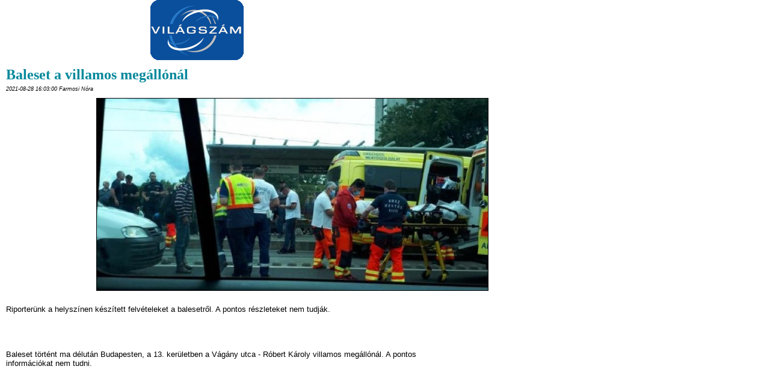

--- FILE ---
content_type: text/html; charset=UTF-8
request_url: http://vilagszam.hu/print.php?id=17658
body_size: 1398
content:
<!DOCTYPE html PUBLIC "-//W3C//DTD XHTML 1.0 Strict//EN" "http://www.w3.org/TR/xhtml1/DTD/xhtml1-strict.dtd">
<html xmlns="http://www.w3.org/1999/xhtml">
<head>
<meta http-equiv="Content-Type" content="text/html; charset=utf-8" />
<meta name="robots" content="all">
<meta name="description" content="Világszám Online. Érdekes hírek a nagyvilágból. Szép tájak, különleges utazások. Egy oldal útikönyvek helyett. Egzotikus tájak , környezetvédelem, divat, búlvár, szép lányok, modellek világa.">
<meta name="keywords" content="világszám,világszám magazin,útikönyvek,egzotikus tájak,repülőjegyek,utazási ajánlat,legszebb szállodák,szálloda,szexi lányok,modellek,szépségverseny,környezetvédelem,fotópályázat,bólygónk és városunk,tv2 világszám,infó rádió világszám,térkép, magyarország térkép,világtérkép,wellness,magyar turizmus,turizmus,magyarország,szálláskereső,hotelek,panziók">
<title>Világszám</title>
<script src="js/jquery-1.3.2.min.js" type="text/javascript"></script>
<script type="text/javascript" src="js/corner.js"></script> 
<link rel="shortcut icon" href="favicon.ico">
<link rel="stylesheet" type="text/css" href="print.css" />
<script type="text/javascript" src="highslide/highslide-with-gallery.js"></script>
<link rel="stylesheet" type="text/css" href="highslide/highslide.css" />
<script type="text/javascript">
hs.graphicsDir = 'highslide/graphics/';
hs.align = 'center';
hs.transitions = ['expand', 'crossfade'];
hs.outlineType = 'rounded-white';
hs.fadeInOut = true;
//hs.dimmingOpacity = 0.75;

// Add the controlbar
hs.addSlideshow({
	//slideshowGroup: 'group1',
	interval: 5000,
	repeat: false,
	useControls: true,
	fixedControls: 'fit',
	overlayOptions: {
		opacity: .75,
		position: 'bottom center',
		hideOnMouseOut: true
	}
});
//szegély
$('.quote').corner();
</script>

</head>

<body>

	<div id="cikk_ex">
	<p class="pimg"><img src="images/vszlogo.png" class="logo" /></p>
		<p class="cim"><a href="#">Baleset a villamos megállónál </a></p>
			<p class="detail">2021-08-28 16:03:00&nbsp;Farmosi Nóra</p>
				<img src="hirimages/17658/bigkep/big.jpg" class="hireximg" alt="hírkép" />
					<p class="lead_ex"><p>Riporterünk a helyszínen készített felvételeket a balesetről. A pontos részleteket nem tudják.</p></p>
				
			

<p class="htext">
<br /><br />
<p>Baleset történt ma délután Budapesten, a 13. kerületben a Vágány utca - Róbert Károly villamos megállónál. A pontos információkat nem tudni.</p><br /><br /></p>
			
	</div>
			
</body>
</html>

--- FILE ---
content_type: text/css
request_url: http://vilagszam.hu/print.css
body_size: 3120
content:
* { padding: 0; margin: 0; }
body {
 font-family: Arial, Helvetica, sans-serif;
 font-size: 13px;
 background:#fff;
}
#wrapper { 
 margin: 0 auto;
 width: 1000px;
}
#header {
 color: #333;
 width: 1000px;
 float: left;
 height: 100px;
 margin: 0px 0px 0px 0px;
 background:url(images/headbg.jpg);
 background-repeat:repeat-x;
}

#header a img.logo{
margin-left:10px;
float:left;
border:none;
}

#header a {
text-decoration:none;
border:none;

}

#header a  img.banner{
float:right;
margin: 10px 0px 10px 0px;
border:none;
}
#search{
float:right;
margin-top:75px;
margin-left:0px;
}
#search input.input{
width:90px;
color:lightblue;
}

#header p {
 color: #fff;
 font-weight:bold;
 margin:10px;

}

#navigation {
 float: left;
 width:1000px;
 height:60px;
 color: #333;
 border-bottom: 1px solid #ccc;
 border-top: 1px solid #ccc;
 margin: 0px 0px 0px 0px;
 background: #f5eee6;
}

#navigation ul{
	padding: 5px;
	margin: 0px 0;
	list-style: none;
	margin-top: 30px;
	}

#navigation ul li{
	margin: 0;
	list-style: none;
	height:40px;
	display:inline;
	}


#navigation ul  li a {
	text-decoration: none;
	color: #645e58;
	padding: 10px 4px 10px 4px;
	margin-right:5px;
	font: 11px Tahoma, Helvetica, sans-serif;
	font-weight:bold;
	text-transform:uppercase;
	background-image:url(images/ab_bg.jpg);
	background-repeat:repeat;
	height:40px;	
}

#navigation ul  li a:hover{
	background-image:url(images/ab_bg_on.jpg);
	background-repeat:repeat;
	color:#00048;
}


#navigation ul  li .first{
	margin-left:20px;
	
}


#bigbox {
 float: left;
 width: 1000px;
 height:300px;
 color: #333;
 margin: 0px 0px 0px 0px;
 background:#2e3438;
 border-bottom:1px solid black;
 border-top:8px solid #d6cdc0;
 margin-top:1px;
}

#leftcolumn { 
 color: #333;
 margin: 0 auto;
 width: 1000px;
 float: left;
}


#cont_left{
min-height:900px;
overflow:auto;
width:800px;
float:left;
border-top:7px solid #ccc;
}

#cont_right{
min-height:1221px;
width:193px;
overflow:auto;
float:left;
background:#f3f2e8;
border-top:7px solid #ccc;
overflow:hidden;
}


#r1{
float:left;
width:183px;
height:350x;
}

#r1 a img{
float:left;
width:183px;
height:350x;
border:none;
}

#r2{
float:left;
margin-top:20px;
width:193px;
height:400px;
}
#r2 ul{
margin-left:25px;
margin-top:25px;
list-style-image:url("images/vsz_logo1.gif");
list-style-type:square;
}

#r2 ul li{
margin-bottom:10px;
}

#r2 ul li a{
color:#03889c;
text-decoration:none;
font-weight:normal;
}
#r1 img{
margin-left:5px;
}
#r2 img{
margin-left:5px;
}
#footer { 
 height:80px;
 width: 1000px;
 clear: both;
 color: #333;
 border-top:1px solid #dfdeda;
 background: #f2f2e8;
 margin: 0px 0px 0px 0px;

}
/*slide*/
 #s3{
	height:280px;
	width:183px;
	margin-top:0px;
	margin-left: 7px;
	padding-top:3px;
	padding-bottom:2px;
}

 #s3slider {
   width: 175px; /* important to be same as image width */
   height: 270px; /* important to be same as image height */
   position: relative; /* important */
   overflow: hidden; /* important */
   padding-top:0px;
   margin-left:0px;
   margin-top:0px;
 }
 
#s3slider ul {
list-style:none;
margin:0;
 }
 
#s3sliderContent {
   width: 175px; /* important to be same as image width or wider */
   position: absolute; /* important */
   top: 0; /* important */
   margin-left: 0; /* important */
}
 
.s3sliderImage {
   float: left; /* important */
   position: relative; /* important */
   display: none; /* important */
}
.s3sliderImage a img{
	text-decoration:none;
	border:none;
}
 
.s3sliderImage span {
   position: absolute; /* important */
   font: 10px/15px Arial, Helvetica, sans-serif;
   width: 0px;
   height: 0px;
   background-color: #f3f2e8;
   filter: alpha(opacity=100); /* here you can set the opacity of box with text */
   -moz-opacity: 0; /* here you can set the opacity of box with text */
   -khtml-opacity: 0; /* here you can set the opacity of box with text */
   opacity: 0; /* here you can set the opacity of box with text */
   color: #fff;
   display: none; /* important */
   top: 0;
     /*
       if you put
       top: 0; -> the box with text will be shown at the top of the image
       if you put
       bottom: 0; -> the box with text will be shown at the bottom of the image
   */
}
#s3.clear { clear: both; }
.label{
	text-transform:uppercase;
 }
/*slide1*/
 #s31{
	height:280px;
	width:183px;
	margin-top:0px;
	padding-top:3px;
	padding-bottom:2px;
}

 #s31slider{
   width: 175px; /* important to be same as image width */
   height: 270px; /* important to be same as image height */
   position: relative; /* important */
   overflow: hidden; /* important */
   padding-top:0px;
   margin-left:0px;
   margin-top:0px;
 }
 
#s31slider ul {
list-style:none;
margin:0;
 }
 
#s31sliderContent {
   width: 175px; /* important to be same as image width or wider */
   position: absolute; /* important */
   top: 0; /* important */
   margin-left: 0; /* important */
}
.s31sliderImage a img{
	text-decoration:none;
	border:none;
}
.s31sliderImage {
   float: left; /* important */
   position: relative; /* important */
   display: none; /* important */
}
 
.s31sliderImage span {
   position: absolute; /* important */
   font: 10px/15px Arial, Helvetica, sans-serif;
   width: 0px;
   height: 0px;
   background-color: #f3f2e8;
   filter: alpha(opacity=100); /* here you can set the opacity of box with text */
   -moz-opacity: 0; /* here you can set the opacity of box with text */
   -khtml-opacity: 0; /* here you can set the opacity of box with text */
   opacity: 0; /* here you can set the opacity of box with text */
   color: #fff;
   display: none; /* important */
   top: 0;
     /*
       if you put
       top: 0; -> the box with text will be shown at the top of the image
       if you put
       bottom: 0; -> the box with text will be shown at the bottom of the image
   */
}
#s31.clear { clear: both; }
.label{
	text-transform:uppercase;
 }
.text{
text-align:justify;} 

.text p img{
float:left;
border:2px solid #dfdeda;
height:20%;
width:20%;
}
.cim a{
font-size:24px;
color:#03889c;
font-family:"times new roman",arial,verdana,tahoma;
font-weight:bold;
}
.cim {
margin-bottom:15px;
margin-top:8px;
}

.htext{
text-align:justify;
font-family:verdana,tahoma,arial;
font-weight:normal;
font-size:14px;
line-height:20px;
margin-top:20px;
}

p.htext a{
color:#03889c;
font-size:14px;
}
.ktext{
text-align:center;
font-family:verdana,tahoma,arial;
font-weight:normal;
font-size:14px;
line-height:20px;
margin-top:20px;
}
.ktext img{
text-align:center;
font-family:verdana,tahoma,arial;
font-weight:normal;
font-size:14px;
line-height:20px;
margin-top:20px;
margin-left:200px;
}

.lead_ex{
text-align:justify;
font-family:verdana,tahoma,arial;
font-weight:bold;
font-style:oblique;
font-size:14px;
line-height:20px;
margin-top:20px;
}
.lead{
float:left;
text-align:justify;
background-image:url(images/leadnyil.jpg);
background-repeat:no-repeat;
background-position:top-left;
text-indent:20px;
font-family:verdana, arial;
font-size:10px;
}
.label{
font-family:tahoma, verdana;
text-transform:uppercase;
color:#fff;
font-weight:bold;
margin:5px;
text-align:center;
background-image:url(images/label2.jpg);
background-repeat:no-repeat;
display:block;
height:30px;
padding-left:38px;
padding-top:5px;
}
.quote{
text-align:center;
float:left;
background:#fff;
margin:20px 20px 20px 20px;
height:auto;
padding:10px 10px 10px 10px;
font-size:16px;
font-weight:bold;
border:2px solid lightblue;
font-style:oblique;
width:640px;
}
.detail{
font-size:9px;
font-style:oblique;
margin-top:-10px;
margin-bottom:10px;
}

.quote_auth{
float:right;
font-size:8px;
font-style:oblique;
}

#cikk{
float:left;
width:510px;
height:400px;
margin-right:0px;
clear:both;
border-bottom:7px solid #ccc;
}

#cikk_kep{
width:500px;
float:left;
margin-left:45px;
}

#cikk_kep img{
border:10px solid #f3f2e8;
}


#cikkek{
width:540px;
float:left;
margin:0px 0px 0px 0px;
}
#hirek_tov{
height:1221px;
background:#f3f2e8;
float:right;
width:190px;
margin-left:5px;
margin-right:5px;
padding:0;}


/*a tov hireint kinézete ul-li a*/
#hirek_tov ul{
margin-left:25px;
margin-top:8px;
list-style-image:url("images/vsz_logo1.gif");
list-style-type:square;
}

#hirek_tov ul li{
margin-bottom:10px;
}

#hirek_tov ul li a{
color:#03889c;
text-decoration:none;
font-weight:normal;
}
#cikk_ex{
width:700px;
min-height:1221px;
float:left;
padding-right:10px;
padding-left:10px;
}
#cikk_ex p.pimg img{
margin-left:240px;
border:none;
/*border:1px solid gray;*/
}

.ajanlo{
margin-top:10px;
margin-bottom:10px;
font-weight:bold;
color:#03889c;
}
ul.cim2 {
margin-left:20px;
list-style-image:url("images/vsz_logo1.gif");
list-style-type:square;
}
ul.cim2 li a{
font-size:14px;
color:#03889c;
font-family:"times new roman",arial,verdana,tahoma;
font-weight:normal;
}


.hireximg{
border:1px solid black;
margin-left:150px;
}

#ajanlo{
margin-top:8px;
border-bottom:7px solid #ccc;
}

#slider_hirex{
background:#eee;
}

/*uj slide*/

#slideshow {
	margin:0 auto;
	margin-top:20px;
	width:640px;
	height:263px;
	background:transparent url(img/bg_slideshow.jpg) no-repeat 0 0;
	position:relative;
}

#slideshow #slidesContainer {
  margin:0 auto;
  width:560px;
  height:263px;
  overflow:auto; /* allow scrollbar */
  position:relative;
}
#slideshow #slidesContainer .slide {
  margin:0 auto;
  width:540px; /* reduce by 20 pixels of #slidesContainer to avoid horizontal scroll */
  height:263px;
}

/** 
 * Slideshow controls style rules.
 */
.control {
  display:block;
  width:39px;
  height:263px;
  text-indent:-10000px;
  position:absolute;
  cursor: pointer;
}

#leftControl {
  top:0;
  left:0;
  background:transparent url(img/control_left.jpg) no-repeat 0 0;
}
#rightControl {
  top:0;
  right:0;
  background:transparent url(img/control_right.jpg) no-repeat 0 0;
}

/** 
 * Style rules for Demo page
 */

a {
  color: #fff;
  font-weight:bold;
  text-decoration:none;
}
a:hover {
  text-decoration:underline;
}

#pageContainer {
  margin:0 auto;
  width:960px;
}
#pageContainer h1 {
  display:block;
  width:960px;
  height:114px;
  background:transparent url(img/bg_pagecontainer_h1.jpg) no-repeat top left;
  text-indent: -10000px;
}
.slide h2 {
  margin:5px;
  margin-top:0px;
  color:#fff;
  text-align:justify;
}

.slide p {
  margin:0px;
  color:#ccc;
  font-style:oblique;
  text-align:justify;
  margin-left:10px;
}

.slide h2 {
  font:italic 24px Georgia, "Times New Roman", Times, serif;
  color:#ccc;
  letter-spacing:-1px;
}

.slide img {
  float:right;
  margin:0 15px;
  border:2px solid #fff; /*important! IE miatt*/
}

/*szavazás*/

#szavazas{
margin-top:0;
margin-bottom:0;
margin-left:20px;
color:#03889c;
}

#szavazas p{
font-weight:bold;
margin-bottom:0px;
}

/*kapcsolat*/

#cont{
margin-top:15px;
float:left;
margin-left:240px;
text-align:center;
font-weight:bold;
font-family:verdana,arial,tahoma;
}


#cont p a{
color:black;
}
#mail{
margin-top:50px;
float:left;
margin-left:130px;
width:400px;
background:lightblue;
padding-left:60px;
padding-bottom:20px;
border:1px solid blue;
}

#mail p{
margin-top:10px;
margin-bottom:30px;
font-size:14px;
font-weight:bold;
color:blue;
}
#errmsg{
background:red;
color:yellow;
width:220px;
}

#msgform input,textarea{
background:lightyellow;
border:1px solid #000;
}
#msgform input{
background:lightyellow;
border:1px solid #000;
width:320px;
}

#cikk_ex  object{
margin-left:120px;
margin-bottom:15px;
}

#szav_er{
margin-top:-30px;
margin-bottom:15px;
display:none;
}

#szav_er p {
font-family:verdana, arial, tahoma;
font-weight:normal;
color:#03889c;
margin-left:10px;
}
#szav_er p.szavcim {
margin-bottom:15px;
font-weight:bold;
}
#szav_er p.bar {
width:50px;
background:blue;
}

#vote{
margin-top:-30px;
margin-bottom:15px;
}
#vote p{
color:#03889c;
margin-bottom:15px;
font-weight:bold;
}

#vote li label{
color:#03889c;
}
#hide {
width:0px;
}

/*dialog*/
#mask {
  position:absolute;
  left:0;
  top:0;
  z-index:9000;
  background-color:#000;
  display:none;
}
  
#boxes .window {
  position:absolute;
  left:0;
  top:0;
  width:440px;
  height:200px;
  display:none;
  z-index:9999;
  padding:20px;
}
#boxes #dialog a {
color:black;
}

#boxes #dialog {
  width:375px; 
  height:203px;
  padding:10px;
  background-color:#ffffff;
}
#dialog{
background-image:url(img/popupbg.jpg);
background-position:top;
background-repeat:repeat-x;
}

#dialog img{
margin:-10px;
float:left;
}

#dialog p{
margin-left:55px;
color:#fff;
font-size:14px;
font-weight:bold;
}
#dialog p a{
margin-left:100px;
color:#fff;
font-size:12px;
font-weight:normal;
}
#dialog form{
margin-top:30px;
}

#dialog form input.button{
margin-top:10px;
}
#dialog p.newstext{
font-size:11px;
font-family:verdana,tahoma;
text-align:justify;
margin:5px;
color:black;
font-weight:normal;
margin-bottom:10px;
}
#dialog p.newst_kieg{
font-size:8px;
font-family:verdana,tahoma;
text-align:justify;
margin:5px;
color:black;
font-weight:normal;
margin-top:10px;
}


#dialog form input.newsl{
background:lightyellow;
border:1px solid orange;
width:200px;
height:25px;
color:black;
font-size:15px;
font-weight:bold;
font-family:verdana,tahoma;
}
/*dialog end*/

--- FILE ---
content_type: application/javascript
request_url: http://vilagszam.hu/js/corner.js
body_size: 2859
content:
/*!
 * jQuery corner plugin: simple corner rounding
 * Examples and documentation at: http://jquery.malsup.com/corner/
 * version 2.01 (08-SEP-2009)
 * Dual licensed under the MIT and GPL licenses:
 * http://www.opensource.org/licenses/mit-license.php
 * http://www.gnu.org/licenses/gpl.html
 */

/**
 *  corner() takes a single string argument:  $('#myDiv').corner("effect corners width")
 *
 *  effect:  name of the effect to apply, such as round, bevel, notch, bite, etc (default is round). 
 *  corners: one or more of: top, bottom, tr, tl, br, or bl. 
 *           by default, all four corners are adorned. 
 *  width:   width of the effect; in the case of rounded corners this is the radius. 
 *           specify this value using the px suffix such as 10px (and yes, it must be pixels).
 *
 * @author Dave Methvin (http://methvin.com/jquery/jq-corner.html)
 * @author Mike Alsup   (http://jquery.malsup.com/corner/)
 */
;(function($) { 

var moz = $.browser.mozilla && /gecko/i.test(navigator.userAgent);
var webkit = $.browser.safari && $.browser.version >= 3;

var expr = $.browser.msie && (function() {
    var div = document.createElement('div');
    try { div.style.setExpression('width','0+0'); }
    catch(e) { return false; }
    return true;
})();
    
function sz(el, p) { 
    return parseInt($.css(el,p))||0; 
};
function hex2(s) {
    var s = parseInt(s).toString(16);
    return ( s.length < 2 ) ? '0'+s : s;
};
function gpc(node) {
    for ( ; node && node.nodeName.toLowerCase() != 'html'; node = node.parentNode ) {
        var v = $.css(node,'backgroundColor');
        if (v == 'rgba(0, 0, 0, 0)')
            continue; // webkit
        if (v.indexOf('rgb') >= 0) { 
            var rgb = v.match(/\d+/g); 
            return '#'+ hex2(rgb[0]) + hex2(rgb[1]) + hex2(rgb[2]);
        }
        if ( v && v != 'transparent' )
            return v;
    }
    return '#ffffff';
};

function getWidth(fx, i, width) {
    switch(fx) {
    case 'round':  return Math.round(width*(1-Math.cos(Math.asin(i/width))));
    case 'cool':   return Math.round(width*(1+Math.cos(Math.asin(i/width))));
    case 'sharp':  return Math.round(width*(1-Math.cos(Math.acos(i/width))));
    case 'bite':   return Math.round(width*(Math.cos(Math.asin((width-i-1)/width))));
    case 'slide':  return Math.round(width*(Math.atan2(i,width/i)));
    case 'jut':    return Math.round(width*(Math.atan2(width,(width-i-1))));
    case 'curl':   return Math.round(width*(Math.atan(i)));
    case 'tear':   return Math.round(width*(Math.cos(i)));
    case 'wicked': return Math.round(width*(Math.tan(i)));
    case 'long':   return Math.round(width*(Math.sqrt(i)));
    case 'sculpt': return Math.round(width*(Math.log((width-i-1),width)));
    case 'dog':    return (i&1) ? (i+1) : width;
    case 'dog2':   return (i&2) ? (i+1) : width;
    case 'dog3':   return (i&3) ? (i+1) : width;
    case 'fray':   return (i%2)*width;
    case 'notch':  return width; 
    case 'bevel':  return i+1;
    }
};

$.fn.corner = function(options) {
    // in 1.3+ we can fix mistakes with the ready state
	if (this.length == 0) {
        if (!$.isReady && this.selector) {
            var s = this.selector, c = this.context;
            $(function() {
                $(s,c).corner(options);
            });
        }
        return this;
	}

    return this.each(function(index){
		var $this = $(this);
		var o = (options || $this.attr($.fn.corner.defaults.metaAttr) || '').toLowerCase();
		var keep = /keep/.test(o);                       // keep borders?
		var cc = ((o.match(/cc:(#[0-9a-f]+)/)||[])[1]);  // corner color
		var sc = ((o.match(/sc:(#[0-9a-f]+)/)||[])[1]);  // strip color
		var width = parseInt((o.match(/(\d+)px/)||[])[1]) || 10; // corner width
		var re = /round|bevel|notch|bite|cool|sharp|slide|jut|curl|tear|fray|wicked|sculpt|long|dog3|dog2|dog/;
		var fx = ((o.match(re)||['round'])[0]);
		var edges = { T:0, B:1 };
		var opts = {
			TL:  /top|tl|left/.test(o),       TR:  /top|tr|right/.test(o),
			BL:  /bottom|bl|left/.test(o),    BR:  /bottom|br|right/.test(o)
		};
		if ( !opts.TL && !opts.TR && !opts.BL && !opts.BR )
			opts = { TL:1, TR:1, BL:1, BR:1 };
			
		// support native rounding
		if ($.fn.corner.defaults.useNative && fx == 'round' && (moz || webkit) && !cc && !sc) {
			if (opts.TL)
				$this.css(moz ? '-moz-border-radius-topleft' : '-webkit-border-top-left-radius', width + 'px');
			if (opts.TR)
				$this.css(moz ? '-moz-border-radius-topright' : '-webkit-border-top-right-radius', width + 'px');
			if (opts.BL)
				$this.css(moz ? '-moz-border-radius-bottomleft' : '-webkit-border-bottom-left-radius', width + 'px');
			if (opts.BR)
				$this.css(moz ? '-moz-border-radius-bottomright' : '-webkit-border-bottom-right-radius', width + 'px');
			return;
		}
			
		var strip = document.createElement('div');
		strip.style.overflow = 'hidden';
		strip.style.height = '1px';
		strip.style.backgroundColor = sc || 'transparent';
		strip.style.borderStyle = 'solid';
	
        var pad = {
            T: parseInt($.css(this,'paddingTop'))||0,     R: parseInt($.css(this,'paddingRight'))||0,
            B: parseInt($.css(this,'paddingBottom'))||0,  L: parseInt($.css(this,'paddingLeft'))||0
        };

        if (typeof this.style.zoom != undefined) this.style.zoom = 1; // force 'hasLayout' in IE
        if (!keep) this.style.border = 'none';
        strip.style.borderColor = cc || gpc(this.parentNode);
        var cssHeight = $.curCSS(this, 'height');

        for (var j in edges) {
            var bot = edges[j];
            // only add stips if needed
            if ((bot && (opts.BL || opts.BR)) || (!bot && (opts.TL || opts.TR))) {
                strip.style.borderStyle = 'none '+(opts[j+'R']?'solid':'none')+' none '+(opts[j+'L']?'solid':'none');
                var d = document.createElement('div');
                $(d).addClass('jquery-corner');
                var ds = d.style;

                bot ? this.appendChild(d) : this.insertBefore(d, this.firstChild);

                if (bot && cssHeight != 'auto') {
                    if ($.css(this,'position') == 'static')
                        this.style.position = 'relative';
                    ds.position = 'absolute';
                    ds.bottom = ds.left = ds.padding = ds.margin = '0';
                    if (expr)
                        ds.setExpression('width', 'this.parentNode.offsetWidth');
                    else
                        ds.width = '100%';
                }
                else if (!bot && $.browser.msie) {
                    if ($.css(this,'position') == 'static')
                        this.style.position = 'relative';
                    ds.position = 'absolute';
                    ds.top = ds.left = ds.right = ds.padding = ds.margin = '0';
                    
                    // fix ie6 problem when blocked element has a border width
                    if (expr) {
                        var bw = sz(this,'borderLeftWidth') + sz(this,'borderRightWidth');
                        ds.setExpression('width', 'this.parentNode.offsetWidth - '+bw+'+ "px"');
                    }
                    else
                        ds.width = '100%';
                }
                else {
                	ds.position = 'relative';
                    ds.margin = !bot ? '-'+pad.T+'px -'+pad.R+'px '+(pad.T-width)+'px -'+pad.L+'px' : 
                                        (pad.B-width)+'px -'+pad.R+'px -'+pad.B+'px -'+pad.L+'px';                
                }

                for (var i=0; i < width; i++) {
                    var w = Math.max(0,getWidth(fx,i, width));
                    var e = strip.cloneNode(false);
                    e.style.borderWidth = '0 '+(opts[j+'R']?w:0)+'px 0 '+(opts[j+'L']?w:0)+'px';
                    bot ? d.appendChild(e) : d.insertBefore(e, d.firstChild);
                }
            }
        }
    });
};

$.fn.uncorner = function() { 
	if (moz || webkit)
		this.css(moz ? '-moz-border-radius' : '-webkit-border-radius', 0);
	$('div.jquery-corner', this).remove();
	return this;
};

// expose options
$.fn.corner.defaults = {
	useNative: true, // true if plugin should attempt to use native browser support for border radius rounding
	metaAttr:  'data-corner' // name of meta attribute to use for options
};
    
})(jQuery);